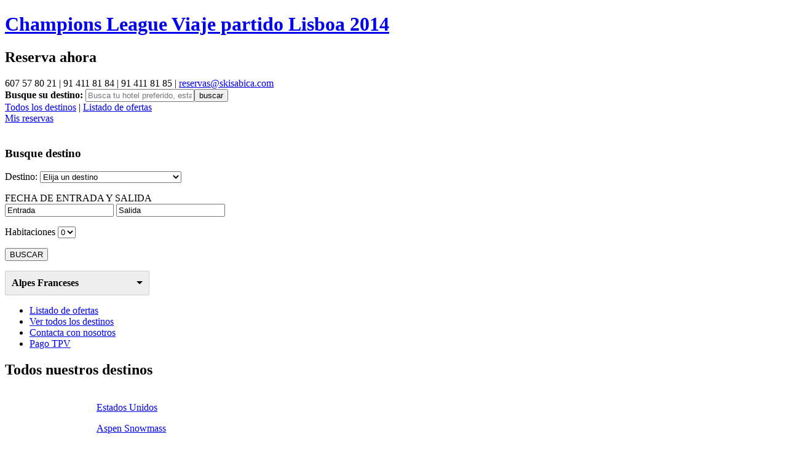

--- FILE ---
content_type: text/html; charset=UTF-8
request_url: http://www.skisabica.com/alojamiento.php?destino=Chamonix&id=1420
body_size: 9268
content:
<!DOCTYPE html PUBLIC "-//W3C//DTD XHTML 1.0 Transitional//EN" "http://www.w3.org/TR/xhtml1/DTD/xhtml1-transitional.dtd">
<html xmlns="http://www.w3.org/1999/xhtml">
<head>
<meta http-equiv="Content-Type" content="text/html; charset=UTF-8" />
<link type="text/css" rel="stylesheet" media="screen" href="estilos/main.css" />
<title>Ski SABICA</title>
<meta name="description" content="Atlético y el Real Madrid juegan un partido único. Oferta viaje organizado Champions League Viaje y vuelo final Lisboa 2014" />
<meta name="keywords" content="ofertas, esquí, ski, nieve, snow, snowboard, viaje final Lisboa, UEFA, viaje final Champions League, vuelo final Lisboa, viaje final liga de campeones " />
<link rel="shortcut icon" type="image/x-icon" href="/favicon.ico" />
<meta name="google-site-verification" content="Dmi7UzYbSuFt5sXpsqfxIOqH0gOpu3Q3v4wiwzv2kj4" />
<link rel="stylesheet" href="http://ajax.googleapis.com/ajax/libs/jqueryui/1.8.2/themes/base/jquery-ui.css" type="text/css" media="all" />
<!--			<link rel="stylesheet" href="http://static.jquery.com/ui/css/demo-docs-theme/ui.theme.css" type="text/css" media="all" />-->
<script src="http://ajax.googleapis.com/ajax/libs/jquery/1.7.1/jquery.min.js" type="text/javascript"></script>
<script src="http://ajax.googleapis.com/ajax/libs/jqueryui/1.8.2/jquery-ui.min.js" type="text/javascript"></script>
<script src="http://jquery-ui.googlecode.com/svn/tags/latest/external/jquery.bgiframe-2.1.1.js" type="text/javascript"></script>
<script src="http://ajax.googleapis.com/ajax/libs/jqueryui/1.8.2/i18n/jquery-ui-i18n.min.js" type="text/javascript"></script>

<link rel="stylesheet" type="text/css" href="estilos/anylinkcssmenu.css" />
<script type="text/javascript" src="js/anylinkcssmenu.js"></script>
<script type="text/javascript" src="js/jcarousellite_1.0.1.js"></script>



<link rel="stylesheet" href="css/prettyPhoto.css" type="text/css" media="screen" charset="utf-8" />
<script src="funciones/jquery.prettyPhoto.js" type="text/javascript" charset="utf-8"></script>

<script type="text/javascript" src="js/easySlider1.7.js"></script>
<script type="text/javascript" src="js/jquery.ddslick.min.js"></script>
<script type="text/javascript" src="funciones/funciones.js"></script>

<!--[if IE 5]>
<style type="text/css"> 

.twoColFixLtHdr #sidebar1 { width: 230px; }
</style>
<![endif]--><!--[if IE]>
<link rel="stylesheet" href="/estilos/ie.css" type="text/css" media="screen" />
<![endif]--></head>
<script>
  (function(i,s,o,g,r,a,m){i['GoogleAnalyticsObject']=r;i[r]=i[r]||function(){
  (i[r].q=i[r].q||[]).push(arguments)},i[r].l=1*new Date();a=s.createElement(o),
  m=s.getElementsByTagName(o)[0];a.async=1;a.src=g;m.parentNode.insertBefore(a,m)
  })(window,document,'script','//www.google-analytics.com/analytics.js','ga');

  ga('create', 'UA-47078888-1', 'skisabica.com');
  ga('send', 'pageview');

</script>

<body class="twoColFixLtHdr">

<div class="container">
  <div id="header">
    <h1><a href="index.php">Champions League Viaje partido Lisboa 2014</a></h1>
    <div class="info_reservas">
    	<h2>Reserva ahora</h2>
      607 57 80 21 <span class="sep">|</span> 91 411 81 84 <span class="sep">|</span> 91 411 81 85 <span class="sep">|</span> <a href="mailto:reservas@skisabica.com">reservas@skisabica.com</a>
    </div>
    <div class="buscador">
    	<form name="buscador_principal" action="buscador.php" method="get">
    		<label for="buscador"><strong>Busque su destino:</strong></label>
        <input type="text" name="q" id="buscador" value="" placeholder="Busca tu hotel preferido, estación, destino, región,…" /><input type="submit" value="buscar" id="boton_buscar" />
        </form>
    </div>
		<div class="menu">
			<a href="#" rel="todos_los_destinos2[click]" class="anchorclass">Todos los destinos</a>
			<span class="sep">|</span>
			<a href="listado_ofertas.php">Listado de ofertas</a>
		</div>
		<div class="area_cliente">
						<a href="area_cliente.php" class="area">Mis reservas</a>
		</div>
    <br class="clearfloat" />
  </div>  <div id="sidebar1">
    
    <div class="bloque_buscadestino">
			<h3>Busque destino</h3>
        <form name="buscar_destino" action="buscador_rapido.php" method="get">
    	<p><label>Destino:</label>
        <select name="destino_b"><option value="">Elija un destino</option>
		<option value="1" style="background-color:#EEEEEE;" >España</option>
          <option value="55"  >&nbsp; -->&nbsp;Cerler</option>
          <option value="56"  >&nbsp; -->&nbsp;Formigal</option>
          <option value="57"  >&nbsp; -->&nbsp;Panticosa</option>
          <option value="58"  >&nbsp; -->&nbsp;Astun</option>
          <option value="59"  >&nbsp; -->&nbsp;Boi Taull</option>
          <option value="60"  >&nbsp; -->&nbsp;Candanchu</option>
          <option value="61"  >&nbsp; -->&nbsp;Sierra Nevada</option>
          <option value="73"  >&nbsp; -->&nbsp;Baqueira Beret</option>
          <option value="82"  >&nbsp; -->&nbsp;La Molina - Masella</option>
		<option value="8" style="background-color:#EEEEEE;" >Canada</option>
          <option value="51"  >&nbsp; -->&nbsp;Whistler Blackomb</option>
          <option value="69"  >&nbsp; -->&nbsp;Banff</option>
          <option value="70"  >&nbsp; -->&nbsp;Lake Louise</option>
          <option value="71"  >&nbsp; -->&nbsp;Sunshine Village</option>
          <option value="156"  >&nbsp; -->&nbsp;Big White</option>
          <option value="148"  >&nbsp; -->&nbsp;Kicking Horse</option>
          <option value="149"  >&nbsp; -->&nbsp;Marmot Basin - Jasper</option>
          <option value="159"  >&nbsp; -->&nbsp;Sun Peaks</option>
          <option value="160"  >&nbsp; -->&nbsp;Red Mountain</option>
          <option value="161"  >&nbsp; -->&nbsp;Revelstoke</option>
          <option value="162"  >&nbsp; -->&nbsp;Panorama</option>
          <option value="163"  >&nbsp; -->&nbsp;Fernie</option>
          <option value="164"  >&nbsp; -->&nbsp;Mont Tremblant</option>
		<option value="5" style="background-color:#EEEEEE;" >Estados Unidos</option>
          <option value="6"  >&nbsp; -->&nbsp;Aspen Snowmass</option>
          <option value="50"  >&nbsp; -->&nbsp;Vail</option>
          <option value="74"  >&nbsp; -->&nbsp;Alta</option>
          <option value="75"  >&nbsp; -->&nbsp;Snowbird</option>
          <option value="76"  >&nbsp; -->&nbsp;Brighton</option>
          <option value="77"  >&nbsp; -->&nbsp;Solitude</option>
          <option value="170"  >&nbsp; -->&nbsp;Telluride</option>
          <option value="171"  >&nbsp; -->&nbsp;Steamboat</option>
          <option value="172"  >&nbsp; -->&nbsp;Crested Butte</option>
          <option value="173"  >&nbsp; -->&nbsp;Winter Park</option>
          <option value="174"  >&nbsp; -->&nbsp;Homewood Mountain</option>
          <option value="79"  >&nbsp; -->&nbsp;Deer Valley</option>
          <option value="80"  >&nbsp; -->&nbsp;The Canyons</option>
          <option value="111"  >&nbsp; -->&nbsp;Breckenridge</option>
          <option value="112"  >&nbsp; -->&nbsp;Keystone</option>
          <option value="113"  >&nbsp; -->&nbsp;Beaver Creek</option>
          <option value="129"  >&nbsp; -->&nbsp;Heavenly Lake Tahoe</option>
          <option value="168"  >&nbsp; -->&nbsp;Jackson Hole</option>
          <option value="169"  >&nbsp; -->&nbsp;Park City</option>
		<option value="12" style="background-color:#EEEEEE;" >Alpes Franceses</option>
          <option value="31"  >&nbsp; -->&nbsp;Alpe D´Huez</option>
          <option value="32"  >&nbsp; -->&nbsp;Avoriaz</option>
          <option value="33"  >&nbsp; -->&nbsp;Chamonix</option>
          <option value="34"  >&nbsp; -->&nbsp;Courchevel</option>
          <option value="35"  >&nbsp; -->&nbsp;Isola 2000</option>
          <option value="36"  >&nbsp; -->&nbsp;La Plagne</option>
          <option value="141"  >&nbsp; -->&nbsp;Orelle</option>
          <option value="37"  >&nbsp; -->&nbsp;La Tania</option>
          <option value="38"  >&nbsp; -->&nbsp;Les 2 Alpes</option>
          <option value="39"  >&nbsp; -->&nbsp;Les Arcs</option>
          <option value="40"  >&nbsp; -->&nbsp;Les Menuires</option>
          <option value="137"  >&nbsp; -->&nbsp;Valmeinier</option>
          <option value="138"  >&nbsp; -->&nbsp;Morillon</option>
          <option value="41"  >&nbsp; -->&nbsp;Megeve</option>
          <option value="42"  >&nbsp; -->&nbsp;Meribel Mottaret</option>
          <option value="43"  >&nbsp; -->&nbsp;Risoul Vars</option>
          <option value="154"  >&nbsp; -->&nbsp;Samoëns</option>
          <option value="44"  >&nbsp; -->&nbsp;Saint Francoise de Longchamp</option>
          <option value="45"  >&nbsp; -->&nbsp;Serre Chevalier</option>
          <option value="46"  >&nbsp; -->&nbsp;Tignes</option>
          <option value="47"  >&nbsp; -->&nbsp;Val D´Isere</option>
          <option value="48"  >&nbsp; -->&nbsp;Valmorel</option>
          <option value="49"  >&nbsp; -->&nbsp;Valthorens</option>
          <option value="114"  >&nbsp; -->&nbsp;Flaine</option>
          <option value="117"  >&nbsp; -->&nbsp;Le Corbier</option>
          <option value="135"  >&nbsp; -->&nbsp;Praz Sur Arly</option>
          <option value="136"  >&nbsp; -->&nbsp;Saint Jean Montclar</option>
          <option value="157"  >&nbsp; -->&nbsp;La Norma</option>
          <option value="158"  >&nbsp; -->&nbsp;Les Carroz </option>
          <option value="127"  >&nbsp; -->&nbsp;Superdevoluy</option>
          <option value="155"  >&nbsp; -->&nbsp;La Toussuire </option>
          <option value="128"  >&nbsp; -->&nbsp;Pra-Loup</option>
          <option value="143"  >&nbsp; -->&nbsp;Villard de Lans</option>
          <option value="144"  >&nbsp; -->&nbsp;Brides Les Bains</option>
          <option value="146"  >&nbsp; -->&nbsp;Pelvoux-Vallouise</option>
          <option value="147"  >&nbsp; -->&nbsp;Orcieres Merlette</option>
		<option value="13" style="background-color:#EEEEEE;" >Pirineos Franceses</option>
          <option value="22"  >&nbsp; -->&nbsp;Ax Les Thermes</option>
          <option value="23"  >&nbsp; -->&nbsp;Cauterets</option>
          <option value="24"  >&nbsp; -->&nbsp;Les Angles</option>
          <option value="25"  >&nbsp; -->&nbsp;Peyragudes</option>
          <option value="26"  >&nbsp; -->&nbsp;Piau Engaly</option>
          <option value="27"  >&nbsp; -->&nbsp;Pyrenees 2000</option>
          <option value="28"  >&nbsp; -->&nbsp;Saint Lary</option>
          <option value="29"  >&nbsp; -->&nbsp;Font Romeu</option>
          <option value="30"  >&nbsp; -->&nbsp;La Mongie</option>
          <option value="139"  >&nbsp; -->&nbsp;Gourette</option>
          <option value="140"  >&nbsp; -->&nbsp;Luz Ardiden</option>
          <option value="142"  >&nbsp; -->&nbsp;Gavarnie - Gédre</option>
          <option value="145"  >&nbsp; -->&nbsp;Luchon Superbagnères</option>
		<option value="14" style="background-color:#EEEEEE;" >Italia</option>
          <option value="52"  >&nbsp; -->&nbsp;Sestriere</option>
          <option value="53"  >&nbsp; -->&nbsp;Cervinia</option>
          <option value="54"  >&nbsp; -->&nbsp;Val Gardena</option>
          <option value="176"  >&nbsp; -->&nbsp;Turín</option>
          <option value="150"  >&nbsp; -->&nbsp;Madonna di Campiglio</option>
          <option value="151"  >&nbsp; -->&nbsp;Val di Fassa</option>
          <option value="152"  >&nbsp; -->&nbsp;Corvara</option>
          <option value="153"  >&nbsp; -->&nbsp;Cortina D´Ampezzo</option>
		<option value="15" style="background-color:#EEEEEE;" >Suiza</option>
          <option value="81"  >&nbsp; -->&nbsp;Crans Montana</option>
          <option value="116"  >&nbsp; -->&nbsp;Saas Fee</option>
          <option value="121"  >&nbsp; -->&nbsp;Zermatt</option>
          <option value="134"  >&nbsp; -->&nbsp;Champery</option>
          <option value="130"  >&nbsp; -->&nbsp;St. Moritz</option>
          <option value="131"  >&nbsp; -->&nbsp;Verbier</option>
          <option value="132"  >&nbsp; -->&nbsp;Gstaad</option>
          <option value="133"  >&nbsp; -->&nbsp;Grindelwald</option>
          <option value="122"  >&nbsp; -->&nbsp;Davos</option>
		<option value="17" style="background-color:#EEEEEE;" >Austria</option>
          <option value="72"  >&nbsp; -->&nbsp;St Anton am Arlberg</option>
          <option value="85"  >&nbsp; -->&nbsp;Alpbach</option>
          <option value="86"  >&nbsp; -->&nbsp;Bad Gastein</option>
          <option value="87"  >&nbsp; -->&nbsp;Bad Kleinkircheim</option>
          <option value="88"  >&nbsp; -->&nbsp;Obergurgl</option>
          <option value="89"  >&nbsp; -->&nbsp;Kitzbühel</option>
          <option value="90"  >&nbsp; -->&nbsp;Innsbruck</option>
          <option value="91"  >&nbsp; -->&nbsp;Ischgl</option>
          <option value="92"  >&nbsp; -->&nbsp;Lech</option>
          <option value="93"  >&nbsp; -->&nbsp;Matrei</option>
          <option value="94"  >&nbsp; -->&nbsp;Mittersill</option>
          <option value="95"  >&nbsp; -->&nbsp;Mölltal</option>
          <option value="96"  >&nbsp; -->&nbsp;Montafon</option>
          <option value="97"  >&nbsp; -->&nbsp;Obertauern</option>
          <option value="98"  >&nbsp; -->&nbsp;Pettneu</option>
          <option value="99"  >&nbsp; -->&nbsp;Pitztal</option>
          <option value="100"  >&nbsp; -->&nbsp;Saalbach</option>
          <option value="101"  >&nbsp; -->&nbsp;Schladming</option>
          <option value="102"  >&nbsp; -->&nbsp;Seefeld</option>
          <option value="103"  >&nbsp; -->&nbsp;Ski Welt</option>
          <option value="104"  >&nbsp; -->&nbsp;Sölden</option>
          <option value="105"  >&nbsp; -->&nbsp;Sportwelt Amadé</option>
          <option value="106"  >&nbsp; -->&nbsp;Stubai</option>
          <option value="107"  >&nbsp; -->&nbsp;Zell am See / Kaprun</option>
          <option value="108"  >&nbsp; -->&nbsp;Zillertal</option>
		<option value="64" style="background-color:#EEEEEE;" >Andorra</option>
          <option value="66"  >&nbsp; -->&nbsp;Vallnord - Ordino Arcalis</option>
          <option value="65"  >&nbsp; -->&nbsp;Vallnord - Pal Arinsal</option>
          <option value="67"  >&nbsp; -->&nbsp;Grandvalira - Pas de la Casa</option>
          <option value="68"  >&nbsp; -->&nbsp;Grandvalira - Soldeu El Tarter</option>
          <option value="165"  >&nbsp; -->&nbsp;Andorra La Vella - Escaldes</option>
		<option value="180" style="background-color:#EEEEEE;" >Portugal</option>
          <option value="181"  >&nbsp; -->&nbsp;Lisboa</option>
		<option value="83" style="background-color:#EEEEEE;" >Bulgaria</option>
          <option value="84"  >&nbsp; -->&nbsp;Bansko</option>
		<option value="119" style="background-color:#EEEEEE;" >Argentina</option>
          <option value="175"  >&nbsp; -->&nbsp;Las Leñas</option>
          <option value="120"  >&nbsp; -->&nbsp;Bariloche - Cerro Catedral</option>
          <option value="126"  >&nbsp; -->&nbsp;Cerro Castor</option>
		<option value="123" style="background-color:#EEEEEE;" >Chile</option>
          <option value="124"  >&nbsp; -->&nbsp;Valle Nevado</option>
          <option value="125"  >&nbsp; -->&nbsp;Portillo</option>
      
  </select>      
        </p>
        <p class="espacio"><label>FECHA DE ENTRADA Y SALIDA</label><br />
				<input type="text" name="f_inicio" id="f_inicio" value="Entrada" /> <input type="text" name="f_fin" id="f_fin" value="Salida" /></p>
				<p class="espacio"><label>Habitaciones</label>
					<select name="habitaciones">
													<option value="0" selected="selected">0</option>
													<option value="1" >1</option>
													<option value="2" >2</option>
													<option value="3" >3</option>
											</select><br />
					<div class="habitaciones">
											</div>
				</p>
        <p><input type="submit" name="buscar_destino" value="BUSCAR" id="buscar_destino" /></p>
				<div class="clearfloat"></div>
    	</form>
    </div>
    
<div id="select_destinos"></div>
<script type="text/javascript">
	var ddData = [{text:"España",value:"España",selected:false},{text:"Canada",value:"Canada",selected:false},{text:"Estados Unidos",value:"Estados Unidos",selected:false},{text:"Alpes Franceses",value:"Alpes Franceses",selected:true},{text:"Pirineos Franceses",value:"Pirineos Franceses",selected:false},{text:"Italia",value:"Italia",selected:false},{text:"Suiza",value:"Suiza",selected:false},{text:"Austria",value:"Austria",selected:false},{text:"Andorra",value:"Andorra",selected:false},{text:"Portugal",value:"Portugal",selected:false},{text:"Bulgaria",value:"Bulgaria",selected:false},{text:"Argentina",value:"Argentina",selected:false},{text:"Chile",value:"Chile",selected:false}];
	var loadedDocument = false;
	$(window).load(function(){
		loadedDocument = true;
	});
	$(document).ready(function(){
		$('#select_destinos').ddslick({
			data: ddData,																	
			width:233,
			selectText:'Destinos habituales',
			onSelected:function(data) {
				if (loadedDocument) {
					var valor = data.selectedData.value;
					var url = 'index.php?destino=' + valor;
					window.location.assign(url);
				}
			}
		});
	});
</script>
    
		
    <ul class="enlaces_extra">
    	<li><a href="listado_ofertas.php">Listado de ofertas</a></li>
    	<li><a href="#" class="anchorclass" rel="todos_los_destinos2[click]">Ver todos los destinos</a></li>
    	<li><a href="contacto.php">Contacta con nosotros</a></li>
    	<li><a href="pago_manual.php">Pago TPV</a></li>
    </ul>
    <div class="anylinkcsscols" id="todos_los_destinos">
    	<h2>Todos nuestros destinos</h2>
    	<table>
        	<tr>
<td>
		<p class="pais"><a href="index.php?destino=España" >España</a></p>
         <p class="destino"><a href="destino.php?destino=Cerler">Cerler</a></p>
         <p class="destino"><a href="destino.php?destino=Formigal">Formigal</a></p>
         <p class="destino"><a href="destino.php?destino=Panticosa">Panticosa</a></p>
         <p class="destino"><a href="destino.php?destino=Astun">Astun</a></p>
         <p class="destino"><a href="destino.php?destino=Boi Taull">Boi Taull</a></p>
         <p class="destino"><a href="destino.php?destino=Candanchu">Candanchu</a></p>
         <p class="destino"><a href="destino.php?destino=Sierra Nevada">Sierra Nevada</a></p>
         <p class="destino"><a href="destino.php?destino=Baqueira Beret">Baqueira Beret</a></p>
         <p class="destino"><a href="destino.php?destino=La Molina - Masella">La Molina - Masella</a></p>
		<br /><br /><p class="pais"><a href="index.php?destino=Canada" >Canada</a></p>
         <p class="destino"><a href="destino.php?destino=Whistler Blackomb">Whistler Blackomb</a></p>
         <p class="destino"><a href="destino.php?destino=Banff">Banff</a></p>
         <p class="destino"><a href="destino.php?destino=Lake Louise">Lake Louise</a></p>
         <p class="destino"><a href="destino.php?destino=Sunshine Village">Sunshine Village</a></p>
         <p class="destino"><a href="destino.php?destino=Big White">Big White</a></p>
         <p class="destino"><a href="destino.php?destino=Kicking Horse">Kicking Horse</a></p>
         <p class="destino"><a href="destino.php?destino=Marmot Basin - Jasper">Marmot Basin - Jasper</a></p>
         <p class="destino"><a href="destino.php?destino=Sun Peaks">Sun Peaks</a></p>
         <p class="destino"><a href="destino.php?destino=Red Mountain">Red Mountain</a></p>
         <p class="destino"><a href="destino.php?destino=Revelstoke">Revelstoke</a></p>
         <p class="destino"><a href="destino.php?destino=Panorama">Panorama</a></p>
         <p class="destino"><a href="destino.php?destino=Fernie">Fernie</a></p>
         <p class="destino"><a href="destino.php?destino=Mont Tremblant">Mont Tremblant</a></p>
</td>
<td>
		<p class="pais"><a href="index.php?destino=Estados Unidos" >Estados Unidos</a></p>
         <p class="destino"><a href="destino.php?destino=Aspen Snowmass">Aspen Snowmass</a></p>
         <p class="destino"><a href="destino.php?destino=Vail">Vail</a></p>
         <p class="destino"><a href="destino.php?destino=Alta">Alta</a></p>
         <p class="destino"><a href="destino.php?destino=Snowbird">Snowbird</a></p>
         <p class="destino"><a href="destino.php?destino=Brighton">Brighton</a></p>
         <p class="destino"><a href="destino.php?destino=Solitude">Solitude</a></p>
         <p class="destino"><a href="destino.php?destino=Telluride">Telluride</a></p>
         <p class="destino"><a href="destino.php?destino=Steamboat">Steamboat</a></p>
         <p class="destino"><a href="destino.php?destino=Crested Butte">Crested Butte</a></p>
         <p class="destino"><a href="destino.php?destino=Winter Park">Winter Park</a></p>
         <p class="destino"><a href="destino.php?destino=Homewood Mountain">Homewood Mountain</a></p>
         <p class="destino"><a href="destino.php?destino=Deer Valley">Deer Valley</a></p>
         <p class="destino"><a href="destino.php?destino=The Canyons">The Canyons</a></p>
         <p class="destino"><a href="destino.php?destino=Breckenridge">Breckenridge</a></p>
         <p class="destino"><a href="destino.php?destino=Keystone">Keystone</a></p>
         <p class="destino"><a href="destino.php?destino=Beaver Creek">Beaver Creek</a></p>
         <p class="destino"><a href="destino.php?destino=Heavenly Lake Tahoe">Heavenly Lake Tahoe</a></p>
         <p class="destino"><a href="destino.php?destino=Jackson Hole">Jackson Hole</a></p>
         <p class="destino"><a href="destino.php?destino=Park City">Park City</a></p>
		<br /><br /><p class="pais"><a href="index.php?destino=Alpes Franceses" >Alpes Franceses</a></p>
         <p class="destino"><a href="destino.php?destino=Alpe D´Huez">Alpe D´Huez</a></p>
         <p class="destino"><a href="destino.php?destino=Avoriaz">Avoriaz</a></p>
         <p class="destino"><a href="destino.php?destino=Chamonix">Chamonix</a></p>
         <p class="destino"><a href="destino.php?destino=Courchevel">Courchevel</a></p>
         <p class="destino"><a href="destino.php?destino=Isola 2000">Isola 2000</a></p>
         <p class="destino"><a href="destino.php?destino=La Plagne">La Plagne</a></p>
         <p class="destino"><a href="destino.php?destino=Orelle">Orelle</a></p>
         <p class="destino"><a href="destino.php?destino=La Tania">La Tania</a></p>
         <p class="destino"><a href="destino.php?destino=Les 2 Alpes">Les 2 Alpes</a></p>
         <p class="destino"><a href="destino.php?destino=Les Arcs">Les Arcs</a></p>
         <p class="destino"><a href="destino.php?destino=Les Menuires">Les Menuires</a></p>
         <p class="destino"><a href="destino.php?destino=Valmeinier">Valmeinier</a></p>
         <p class="destino"><a href="destino.php?destino=Morillon">Morillon</a></p>
         <p class="destino"><a href="destino.php?destino=Megeve">Megeve</a></p>
         <p class="destino"><a href="destino.php?destino=Meribel Mottaret">Meribel Mottaret</a></p>
         <p class="destino"><a href="destino.php?destino=Risoul Vars">Risoul Vars</a></p>
         <p class="destino"><a href="destino.php?destino=Samoëns">Samoëns</a></p>
         <p class="destino"><a href="destino.php?destino=Saint Francoise de Longchamp">Saint Francoise de Longchamp</a></p>
         <p class="destino"><a href="destino.php?destino=Serre Chevalier">Serre Chevalier</a></p>
         <p class="destino"><a href="destino.php?destino=Tignes">Tignes</a></p>
         <p class="destino"><a href="destino.php?destino=Val D´Isere">Val D´Isere</a></p>
         <p class="destino"><a href="destino.php?destino=Valmorel">Valmorel</a></p>
         <p class="destino"><a href="destino.php?destino=Valthorens">Valthorens</a></p>
         <p class="destino"><a href="destino.php?destino=Flaine">Flaine</a></p>
         <p class="destino"><a href="destino.php?destino=Le Corbier">Le Corbier</a></p>
         <p class="destino"><a href="destino.php?destino=Praz Sur Arly">Praz Sur Arly</a></p>
         <p class="destino"><a href="destino.php?destino=Saint Jean Montclar">Saint Jean Montclar</a></p>
         <p class="destino"><a href="destino.php?destino=La Norma">La Norma</a></p>
         <p class="destino"><a href="destino.php?destino=Les Carroz ">Les Carroz </a></p>
         <p class="destino"><a href="destino.php?destino=Superdevoluy">Superdevoluy</a></p>
         <p class="destino"><a href="destino.php?destino=La Toussuire ">La Toussuire </a></p>
         <p class="destino"><a href="destino.php?destino=Pra-Loup">Pra-Loup</a></p>
         <p class="destino"><a href="destino.php?destino=Villard de Lans">Villard de Lans</a></p>
         <p class="destino"><a href="destino.php?destino=Brides Les Bains">Brides Les Bains</a></p>
         <p class="destino"><a href="destino.php?destino=Pelvoux-Vallouise">Pelvoux-Vallouise</a></p>
         <p class="destino"><a href="destino.php?destino=Orcieres Merlette">Orcieres Merlette</a></p>
</td>
<td>
		<p class="pais"><a href="index.php?destino=Pirineos Franceses" >Pirineos Franceses</a></p>
         <p class="destino"><a href="destino.php?destino=Ax Les Thermes">Ax Les Thermes</a></p>
         <p class="destino"><a href="destino.php?destino=Cauterets">Cauterets</a></p>
         <p class="destino"><a href="destino.php?destino=Les Angles">Les Angles</a></p>
         <p class="destino"><a href="destino.php?destino=Peyragudes">Peyragudes</a></p>
         <p class="destino"><a href="destino.php?destino=Piau Engaly">Piau Engaly</a></p>
         <p class="destino"><a href="destino.php?destino=Pyrenees 2000">Pyrenees 2000</a></p>
         <p class="destino"><a href="destino.php?destino=Saint Lary">Saint Lary</a></p>
         <p class="destino"><a href="destino.php?destino=Font Romeu">Font Romeu</a></p>
         <p class="destino"><a href="destino.php?destino=La Mongie">La Mongie</a></p>
         <p class="destino"><a href="destino.php?destino=Gourette">Gourette</a></p>
         <p class="destino"><a href="destino.php?destino=Luz Ardiden">Luz Ardiden</a></p>
         <p class="destino"><a href="destino.php?destino=Gavarnie - Gédre">Gavarnie - Gédre</a></p>
         <p class="destino"><a href="destino.php?destino=Luchon Superbagnères">Luchon Superbagnères</a></p>
		<br /><br /><p class="pais"><a href="index.php?destino=Italia" >Italia</a></p>
         <p class="destino"><a href="destino.php?destino=Sestriere">Sestriere</a></p>
         <p class="destino"><a href="destino.php?destino=Cervinia">Cervinia</a></p>
         <p class="destino"><a href="destino.php?destino=Val Gardena">Val Gardena</a></p>
         <p class="destino"><a href="destino.php?destino=Turín">Turín</a></p>
         <p class="destino"><a href="destino.php?destino=Madonna di Campiglio">Madonna di Campiglio</a></p>
         <p class="destino"><a href="destino.php?destino=Val di Fassa">Val di Fassa</a></p>
         <p class="destino"><a href="destino.php?destino=Corvara">Corvara</a></p>
         <p class="destino"><a href="destino.php?destino=Cortina D´Ampezzo">Cortina D´Ampezzo</a></p>
</td>
<td>
		<p class="pais"><a href="index.php?destino=Suiza" >Suiza</a></p>
         <p class="destino"><a href="destino.php?destino=Crans Montana">Crans Montana</a></p>
         <p class="destino"><a href="destino.php?destino=Saas Fee">Saas Fee</a></p>
         <p class="destino"><a href="destino.php?destino=Zermatt">Zermatt</a></p>
         <p class="destino"><a href="destino.php?destino=Champery">Champery</a></p>
         <p class="destino"><a href="destino.php?destino=St. Moritz">St. Moritz</a></p>
         <p class="destino"><a href="destino.php?destino=Verbier">Verbier</a></p>
         <p class="destino"><a href="destino.php?destino=Gstaad">Gstaad</a></p>
         <p class="destino"><a href="destino.php?destino=Grindelwald">Grindelwald</a></p>
         <p class="destino"><a href="destino.php?destino=Davos">Davos</a></p>
		<br /><br /><p class="pais"><a href="index.php?destino=Austria" >Austria</a></p>
         <p class="destino"><a href="destino.php?destino=St Anton am Arlberg">St Anton am Arlberg</a></p>
         <p class="destino"><a href="destino.php?destino=Alpbach">Alpbach</a></p>
         <p class="destino"><a href="destino.php?destino=Bad Gastein">Bad Gastein</a></p>
         <p class="destino"><a href="destino.php?destino=Bad Kleinkircheim">Bad Kleinkircheim</a></p>
         <p class="destino"><a href="destino.php?destino=Obergurgl">Obergurgl</a></p>
         <p class="destino"><a href="destino.php?destino=Kitzbühel">Kitzbühel</a></p>
         <p class="destino"><a href="destino.php?destino=Innsbruck">Innsbruck</a></p>
         <p class="destino"><a href="destino.php?destino=Ischgl">Ischgl</a></p>
         <p class="destino"><a href="destino.php?destino=Lech">Lech</a></p>
         <p class="destino"><a href="destino.php?destino=Matrei">Matrei</a></p>
         <p class="destino"><a href="destino.php?destino=Mittersill">Mittersill</a></p>
         <p class="destino"><a href="destino.php?destino=Mölltal">Mölltal</a></p>
         <p class="destino"><a href="destino.php?destino=Montafon">Montafon</a></p>
         <p class="destino"><a href="destino.php?destino=Obertauern">Obertauern</a></p>
         <p class="destino"><a href="destino.php?destino=Pettneu">Pettneu</a></p>
         <p class="destino"><a href="destino.php?destino=Pitztal">Pitztal</a></p>
         <p class="destino"><a href="destino.php?destino=Saalbach">Saalbach</a></p>
         <p class="destino"><a href="destino.php?destino=Schladming">Schladming</a></p>
         <p class="destino"><a href="destino.php?destino=Seefeld">Seefeld</a></p>
         <p class="destino"><a href="destino.php?destino=Ski Welt">Ski Welt</a></p>
         <p class="destino"><a href="destino.php?destino=Sölden">Sölden</a></p>
         <p class="destino"><a href="destino.php?destino=Sportwelt Amadé">Sportwelt Amadé</a></p>
         <p class="destino"><a href="destino.php?destino=Stubai">Stubai</a></p>
         <p class="destino"><a href="destino.php?destino=Zell am See / Kaprun">Zell am See / Kaprun</a></p>
         <p class="destino"><a href="destino.php?destino=Zillertal">Zillertal</a></p>
</td>
<td>
		<p class="pais"><a href="index.php?destino=Andorra" >Andorra</a></p>
         <p class="destino"><a href="destino.php?destino=Vallnord - Ordino Arcalis">Vallnord - Ordino Arcalis</a></p>
         <p class="destino"><a href="destino.php?destino=Vallnord - Pal Arinsal">Vallnord - Pal Arinsal</a></p>
         <p class="destino"><a href="destino.php?destino=Grandvalira - Pas de la Casa">Grandvalira - Pas de la Casa</a></p>
         <p class="destino"><a href="destino.php?destino=Grandvalira - Soldeu El Tarter">Grandvalira - Soldeu El Tarter</a></p>
         <p class="destino"><a href="destino.php?destino=Andorra La Vella - Escaldes">Andorra La Vella - Escaldes</a></p>
		<br /><br /><p class="pais"><a href="index.php?destino=Portugal" >Portugal</a></p>
         <p class="destino"><a href="destino.php?destino=Lisboa">Lisboa</a></p>
		<br /><br /><p class="pais"><a href="index.php?destino=Bulgaria" >Bulgaria</a></p>
         <p class="destino"><a href="destino.php?destino=Bansko">Bansko</a></p>
		<br /><br /><p class="pais"><a href="index.php?destino=Argentina" >Argentina</a></p>
         <p class="destino"><a href="destino.php?destino=Las Leñas">Las Leñas</a></p>
         <p class="destino"><a href="destino.php?destino=Bariloche - Cerro Catedral">Bariloche - Cerro Catedral</a></p>
         <p class="destino"><a href="destino.php?destino=Cerro Castor">Cerro Castor</a></p>
		<br /><br /><p class="pais"><a href="index.php?destino=Chile" >Chile</a></p>
         <p class="destino"><a href="destino.php?destino=Valle Nevado">Valle Nevado</a></p>
         <p class="destino"><a href="destino.php?destino=Portillo">Portillo</a></p>
		</tr>
        </table>
    </div>
    <div class="anylinkcsscols" id="todos_los_destinos2">
    	<h2>Todos nuestros destinos</h2>
    	<table>
        	<tr>
<td>
		<p class="pais"><a href="index.php?destino=España" >España</a></p>
         <p class="destino"><a href="destino.php?destino=Cerler">Cerler</a></p>
         <p class="destino"><a href="destino.php?destino=Formigal">Formigal</a></p>
         <p class="destino"><a href="destino.php?destino=Panticosa">Panticosa</a></p>
         <p class="destino"><a href="destino.php?destino=Astun">Astun</a></p>
         <p class="destino"><a href="destino.php?destino=Boi Taull">Boi Taull</a></p>
         <p class="destino"><a href="destino.php?destino=Candanchu">Candanchu</a></p>
         <p class="destino"><a href="destino.php?destino=Sierra Nevada">Sierra Nevada</a></p>
         <p class="destino"><a href="destino.php?destino=Baqueira Beret">Baqueira Beret</a></p>
         <p class="destino"><a href="destino.php?destino=La Molina - Masella">La Molina - Masella</a></p>
		<br /><br /><p class="pais"><a href="index.php?destino=Canada" >Canada</a></p>
         <p class="destino"><a href="destino.php?destino=Whistler Blackomb">Whistler Blackomb</a></p>
         <p class="destino"><a href="destino.php?destino=Banff">Banff</a></p>
         <p class="destino"><a href="destino.php?destino=Lake Louise">Lake Louise</a></p>
         <p class="destino"><a href="destino.php?destino=Sunshine Village">Sunshine Village</a></p>
         <p class="destino"><a href="destino.php?destino=Big White">Big White</a></p>
         <p class="destino"><a href="destino.php?destino=Kicking Horse">Kicking Horse</a></p>
         <p class="destino"><a href="destino.php?destino=Marmot Basin - Jasper">Marmot Basin - Jasper</a></p>
         <p class="destino"><a href="destino.php?destino=Sun Peaks">Sun Peaks</a></p>
         <p class="destino"><a href="destino.php?destino=Red Mountain">Red Mountain</a></p>
         <p class="destino"><a href="destino.php?destino=Revelstoke">Revelstoke</a></p>
         <p class="destino"><a href="destino.php?destino=Panorama">Panorama</a></p>
         <p class="destino"><a href="destino.php?destino=Fernie">Fernie</a></p>
         <p class="destino"><a href="destino.php?destino=Mont Tremblant">Mont Tremblant</a></p>
</td>
<td>
		<p class="pais"><a href="index.php?destino=Estados Unidos" >Estados Unidos</a></p>
         <p class="destino"><a href="destino.php?destino=Aspen Snowmass">Aspen Snowmass</a></p>
         <p class="destino"><a href="destino.php?destino=Vail">Vail</a></p>
         <p class="destino"><a href="destino.php?destino=Alta">Alta</a></p>
         <p class="destino"><a href="destino.php?destino=Snowbird">Snowbird</a></p>
         <p class="destino"><a href="destino.php?destino=Brighton">Brighton</a></p>
         <p class="destino"><a href="destino.php?destino=Solitude">Solitude</a></p>
         <p class="destino"><a href="destino.php?destino=Telluride">Telluride</a></p>
         <p class="destino"><a href="destino.php?destino=Steamboat">Steamboat</a></p>
         <p class="destino"><a href="destino.php?destino=Crested Butte">Crested Butte</a></p>
         <p class="destino"><a href="destino.php?destino=Winter Park">Winter Park</a></p>
         <p class="destino"><a href="destino.php?destino=Homewood Mountain">Homewood Mountain</a></p>
         <p class="destino"><a href="destino.php?destino=Deer Valley">Deer Valley</a></p>
         <p class="destino"><a href="destino.php?destino=The Canyons">The Canyons</a></p>
         <p class="destino"><a href="destino.php?destino=Breckenridge">Breckenridge</a></p>
         <p class="destino"><a href="destino.php?destino=Keystone">Keystone</a></p>
         <p class="destino"><a href="destino.php?destino=Beaver Creek">Beaver Creek</a></p>
         <p class="destino"><a href="destino.php?destino=Heavenly Lake Tahoe">Heavenly Lake Tahoe</a></p>
         <p class="destino"><a href="destino.php?destino=Jackson Hole">Jackson Hole</a></p>
         <p class="destino"><a href="destino.php?destino=Park City">Park City</a></p>
		<br /><br /><p class="pais"><a href="index.php?destino=Alpes Franceses" >Alpes Franceses</a></p>
         <p class="destino"><a href="destino.php?destino=Alpe D´Huez">Alpe D´Huez</a></p>
         <p class="destino"><a href="destino.php?destino=Avoriaz">Avoriaz</a></p>
         <p class="destino"><a href="destino.php?destino=Chamonix">Chamonix</a></p>
         <p class="destino"><a href="destino.php?destino=Courchevel">Courchevel</a></p>
         <p class="destino"><a href="destino.php?destino=Isola 2000">Isola 2000</a></p>
         <p class="destino"><a href="destino.php?destino=La Plagne">La Plagne</a></p>
         <p class="destino"><a href="destino.php?destino=Orelle">Orelle</a></p>
         <p class="destino"><a href="destino.php?destino=La Tania">La Tania</a></p>
         <p class="destino"><a href="destino.php?destino=Les 2 Alpes">Les 2 Alpes</a></p>
         <p class="destino"><a href="destino.php?destino=Les Arcs">Les Arcs</a></p>
         <p class="destino"><a href="destino.php?destino=Les Menuires">Les Menuires</a></p>
         <p class="destino"><a href="destino.php?destino=Valmeinier">Valmeinier</a></p>
         <p class="destino"><a href="destino.php?destino=Morillon">Morillon</a></p>
         <p class="destino"><a href="destino.php?destino=Megeve">Megeve</a></p>
         <p class="destino"><a href="destino.php?destino=Meribel Mottaret">Meribel Mottaret</a></p>
         <p class="destino"><a href="destino.php?destino=Risoul Vars">Risoul Vars</a></p>
         <p class="destino"><a href="destino.php?destino=Samoëns">Samoëns</a></p>
         <p class="destino"><a href="destino.php?destino=Saint Francoise de Longchamp">Saint Francoise de Longchamp</a></p>
         <p class="destino"><a href="destino.php?destino=Serre Chevalier">Serre Chevalier</a></p>
         <p class="destino"><a href="destino.php?destino=Tignes">Tignes</a></p>
         <p class="destino"><a href="destino.php?destino=Val D´Isere">Val D´Isere</a></p>
         <p class="destino"><a href="destino.php?destino=Valmorel">Valmorel</a></p>
         <p class="destino"><a href="destino.php?destino=Valthorens">Valthorens</a></p>
         <p class="destino"><a href="destino.php?destino=Flaine">Flaine</a></p>
         <p class="destino"><a href="destino.php?destino=Le Corbier">Le Corbier</a></p>
         <p class="destino"><a href="destino.php?destino=Praz Sur Arly">Praz Sur Arly</a></p>
         <p class="destino"><a href="destino.php?destino=Saint Jean Montclar">Saint Jean Montclar</a></p>
         <p class="destino"><a href="destino.php?destino=La Norma">La Norma</a></p>
         <p class="destino"><a href="destino.php?destino=Les Carroz ">Les Carroz </a></p>
         <p class="destino"><a href="destino.php?destino=Superdevoluy">Superdevoluy</a></p>
         <p class="destino"><a href="destino.php?destino=La Toussuire ">La Toussuire </a></p>
         <p class="destino"><a href="destino.php?destino=Pra-Loup">Pra-Loup</a></p>
         <p class="destino"><a href="destino.php?destino=Villard de Lans">Villard de Lans</a></p>
         <p class="destino"><a href="destino.php?destino=Brides Les Bains">Brides Les Bains</a></p>
         <p class="destino"><a href="destino.php?destino=Pelvoux-Vallouise">Pelvoux-Vallouise</a></p>
         <p class="destino"><a href="destino.php?destino=Orcieres Merlette">Orcieres Merlette</a></p>
</td>
<td>
		<p class="pais"><a href="index.php?destino=Pirineos Franceses" >Pirineos Franceses</a></p>
         <p class="destino"><a href="destino.php?destino=Ax Les Thermes">Ax Les Thermes</a></p>
         <p class="destino"><a href="destino.php?destino=Cauterets">Cauterets</a></p>
         <p class="destino"><a href="destino.php?destino=Les Angles">Les Angles</a></p>
         <p class="destino"><a href="destino.php?destino=Peyragudes">Peyragudes</a></p>
         <p class="destino"><a href="destino.php?destino=Piau Engaly">Piau Engaly</a></p>
         <p class="destino"><a href="destino.php?destino=Pyrenees 2000">Pyrenees 2000</a></p>
         <p class="destino"><a href="destino.php?destino=Saint Lary">Saint Lary</a></p>
         <p class="destino"><a href="destino.php?destino=Font Romeu">Font Romeu</a></p>
         <p class="destino"><a href="destino.php?destino=La Mongie">La Mongie</a></p>
         <p class="destino"><a href="destino.php?destino=Gourette">Gourette</a></p>
         <p class="destino"><a href="destino.php?destino=Luz Ardiden">Luz Ardiden</a></p>
         <p class="destino"><a href="destino.php?destino=Gavarnie - Gédre">Gavarnie - Gédre</a></p>
         <p class="destino"><a href="destino.php?destino=Luchon Superbagnères">Luchon Superbagnères</a></p>
		<br /><br /><p class="pais"><a href="index.php?destino=Italia" >Italia</a></p>
         <p class="destino"><a href="destino.php?destino=Sestriere">Sestriere</a></p>
         <p class="destino"><a href="destino.php?destino=Cervinia">Cervinia</a></p>
         <p class="destino"><a href="destino.php?destino=Val Gardena">Val Gardena</a></p>
         <p class="destino"><a href="destino.php?destino=Turín">Turín</a></p>
         <p class="destino"><a href="destino.php?destino=Madonna di Campiglio">Madonna di Campiglio</a></p>
         <p class="destino"><a href="destino.php?destino=Val di Fassa">Val di Fassa</a></p>
         <p class="destino"><a href="destino.php?destino=Corvara">Corvara</a></p>
         <p class="destino"><a href="destino.php?destino=Cortina D´Ampezzo">Cortina D´Ampezzo</a></p>
</td>
<td>
		<p class="pais"><a href="index.php?destino=Suiza" >Suiza</a></p>
         <p class="destino"><a href="destino.php?destino=Crans Montana">Crans Montana</a></p>
         <p class="destino"><a href="destino.php?destino=Saas Fee">Saas Fee</a></p>
         <p class="destino"><a href="destino.php?destino=Zermatt">Zermatt</a></p>
         <p class="destino"><a href="destino.php?destino=Champery">Champery</a></p>
         <p class="destino"><a href="destino.php?destino=St. Moritz">St. Moritz</a></p>
         <p class="destino"><a href="destino.php?destino=Verbier">Verbier</a></p>
         <p class="destino"><a href="destino.php?destino=Gstaad">Gstaad</a></p>
         <p class="destino"><a href="destino.php?destino=Grindelwald">Grindelwald</a></p>
         <p class="destino"><a href="destino.php?destino=Davos">Davos</a></p>
		<br /><br /><p class="pais"><a href="index.php?destino=Austria" >Austria</a></p>
         <p class="destino"><a href="destino.php?destino=St Anton am Arlberg">St Anton am Arlberg</a></p>
         <p class="destino"><a href="destino.php?destino=Alpbach">Alpbach</a></p>
         <p class="destino"><a href="destino.php?destino=Bad Gastein">Bad Gastein</a></p>
         <p class="destino"><a href="destino.php?destino=Bad Kleinkircheim">Bad Kleinkircheim</a></p>
         <p class="destino"><a href="destino.php?destino=Obergurgl">Obergurgl</a></p>
         <p class="destino"><a href="destino.php?destino=Kitzbühel">Kitzbühel</a></p>
         <p class="destino"><a href="destino.php?destino=Innsbruck">Innsbruck</a></p>
         <p class="destino"><a href="destino.php?destino=Ischgl">Ischgl</a></p>
         <p class="destino"><a href="destino.php?destino=Lech">Lech</a></p>
         <p class="destino"><a href="destino.php?destino=Matrei">Matrei</a></p>
         <p class="destino"><a href="destino.php?destino=Mittersill">Mittersill</a></p>
         <p class="destino"><a href="destino.php?destino=Mölltal">Mölltal</a></p>
         <p class="destino"><a href="destino.php?destino=Montafon">Montafon</a></p>
         <p class="destino"><a href="destino.php?destino=Obertauern">Obertauern</a></p>
         <p class="destino"><a href="destino.php?destino=Pettneu">Pettneu</a></p>
         <p class="destino"><a href="destino.php?destino=Pitztal">Pitztal</a></p>
         <p class="destino"><a href="destino.php?destino=Saalbach">Saalbach</a></p>
         <p class="destino"><a href="destino.php?destino=Schladming">Schladming</a></p>
         <p class="destino"><a href="destino.php?destino=Seefeld">Seefeld</a></p>
         <p class="destino"><a href="destino.php?destino=Ski Welt">Ski Welt</a></p>
         <p class="destino"><a href="destino.php?destino=Sölden">Sölden</a></p>
         <p class="destino"><a href="destino.php?destino=Sportwelt Amadé">Sportwelt Amadé</a></p>
         <p class="destino"><a href="destino.php?destino=Stubai">Stubai</a></p>
         <p class="destino"><a href="destino.php?destino=Zell am See / Kaprun">Zell am See / Kaprun</a></p>
         <p class="destino"><a href="destino.php?destino=Zillertal">Zillertal</a></p>
</td>
<td>
		<p class="pais"><a href="index.php?destino=Andorra" >Andorra</a></p>
         <p class="destino"><a href="destino.php?destino=Vallnord - Ordino Arcalis">Vallnord - Ordino Arcalis</a></p>
         <p class="destino"><a href="destino.php?destino=Vallnord - Pal Arinsal">Vallnord - Pal Arinsal</a></p>
         <p class="destino"><a href="destino.php?destino=Grandvalira - Pas de la Casa">Grandvalira - Pas de la Casa</a></p>
         <p class="destino"><a href="destino.php?destino=Grandvalira - Soldeu El Tarter">Grandvalira - Soldeu El Tarter</a></p>
         <p class="destino"><a href="destino.php?destino=Andorra La Vella - Escaldes">Andorra La Vella - Escaldes</a></p>
		<br /><br /><p class="pais"><a href="index.php?destino=Portugal" >Portugal</a></p>
         <p class="destino"><a href="destino.php?destino=Lisboa">Lisboa</a></p>
		<br /><br /><p class="pais"><a href="index.php?destino=Bulgaria" >Bulgaria</a></p>
         <p class="destino"><a href="destino.php?destino=Bansko">Bansko</a></p>
		<br /><br /><p class="pais"><a href="index.php?destino=Argentina" >Argentina</a></p>
         <p class="destino"><a href="destino.php?destino=Las Leñas">Las Leñas</a></p>
         <p class="destino"><a href="destino.php?destino=Bariloche - Cerro Catedral">Bariloche - Cerro Catedral</a></p>
         <p class="destino"><a href="destino.php?destino=Cerro Castor">Cerro Castor</a></p>
		<br /><br /><p class="pais"><a href="index.php?destino=Chile" >Chile</a></p>
         <p class="destino"><a href="destino.php?destino=Valle Nevado">Valle Nevado</a></p>
         <p class="destino"><a href="destino.php?destino=Portillo">Portillo</a></p>
		</tr>
        </table>
    </div>
    <div class="pastilla_publi">
				<p><a href="http://www.a2btransfers.com/affiliates/index.asp?web_id=9020124137"><img src="/publicidad/Lm47EqsZ_airport_transfers.gif" alt="Airport Transfers" /></a></p>
				<p><p><span style="color: #333; font-family: Georgia, 'Times New Roman', Times, serif; font-size: 13px; font-style: italic; text-align: justify;">Reserva tu traslado online y despreoc&uacute;pate de todo.</span></p>
<p><span style="color: #4a4a4a; font-family: Georgia, 'Times New Roman', Times, serif; font-size: 11px; font-style: italic; text-align: justify;">Gesti&oacute;nalo ahora online evitando preocupaciones y ahorrando dinero.</span></p></p>
			</div>
    <div class="pastilla_publi">
				<p><a href="http://www.skisabica.com/seccion.php?id=6"><img src="/publicidad/0bAxINVx_banner_skiplus.jpg" alt="Seguro Ski Plus" /></a></p>
				<p><p><strong>SKI PLUS &reg;</strong> es el seguro especialmente dise&ntilde;ado para las personas que practican esqu&iacute;, snowboard u otros deportes de invierno.</p></p>
			</div>
    <div class="pastilla_publi">
				<p><a href="http://sabica.berein.com/seccion.php?id=7"><img src="/publicidad/tD6MURfG_banner_alquiler.jpg" alt="Alquiler coches" /></a></p>
				<p></p>
			</div>
    
  </div>  <div id="mainContent">

		<ul class="migas">
            <li><a href="index.php">Home</a> &gt;</li>
            <li><a href="index.php?destino=Alpes Franceses">Alpes Franceses</a> &gt;</li>
            <li><a href="destino.php?destino=Chamonix">Chamonix</a> &gt;</li>
            <li class="selected"> Grand Hotel Des Alpes</li>
        </ul>	<div class="listado_destinos ficha">
		<div class="info_alojamiento">
						<div class="data">
			<h3>Grand Hotel Des Alpes </h3>
			<div class="descripcion_alojamiento">
													<a href="javascript:void(0)" class="more-info">Más información</a>
			</div>
						</div>
			<div class="clear"></div>
										<div class="form_reserva_alojamiento">
					<div class="title">Consulte disponibilidad y reserve de inmediato!</div>
					<form action="alojamiento.php" method="get" class="busqueda">
					<input type="hidden" name="destino" value="Chamonix" />
					<input type="hidden" name="id" value="1420" />
					<p><input type="text" name="f_inicio" id="fecha_entrada" value="Entrada" /> <input type="text" name="f_fin" id="fecha_salida" value="Salida" />
					<label>Habitaciones</label>
								<select name="habitaciones">
																			<option value="0" selected="selected">0</option>
																			<option value="1" >1</option>
																			<option value="2" >2</option>
																			<option value="3" >3</option>
																	</select></p>
								<div class="habitaciones">
																	</div>
							<p class="espacio"><label>Regimen de alojamiento</label><br />
								<select name="regimen">
									<option value="">Cualquiera</option>
									<option value="SA" >Solo alojamiento</option>
									<option value="DE" >Desayuno</option>
									<option value="MP" >Media Pensión</option>
									<option value="PC" >Pensión completa</option>
								</select>
							</p>
							<div class="clear"></div>
							<p><input type="submit" id="buscar_destino" value="BUSCAR" name="buscar_destino"></p>
					</form>
				</div>
						
</div>

		
					
		
                <a name="ancla_reserva"></a>
                <br clear="all" />
                <div class="formulario_reserva">
                	<form name="reserva" method="post" action="/alojamiento.php?destino=Chamonix&id=1420">
                	<input name="peticion" type="hidden" value="1" />
                         <h5>Formulario de consulta de reserva</h5>           
                         <p class="info">
                         	Mediante el siguiente formulario, podrá realizar una consulta o solicitar una pre-reserva. Si lo desea indíquenos las fechas aproximadas para las que desea su reserva con el fin de buscar la mejor oferta que se adapte a sus necesidades. Una vez vez tramitada la consulta nos pondremos en contacto con usted.
                         </p>
												 <div class="fields_contact">
                         <p><label for="nombre">Nombre*</label><input type="text" name="nombre" id="nombre" value="" /></p>
                         <p><label for="email">e-mail*</label><input type="text" name="email" id="email" value="" /></p>
                         <p><label for="telefono">Teléfono</label><input type="text" name="telefono" id="telefono" value="" /></p>
												 <div class="clear"></div>
												 </div>
												 <div class="fields_contact">
                         <p><label for="contacto">Modo de contacto preferido*</label>
                         <select name="contacto" id="contacto">
                         	<option value="email">Via email</option>
                            <option value="telefono">Por teléfono</option>
                         </select>
                         </p>
												 <div class="clear"></div>
												 </div>
                         <p class="info bold">
                         	Si lo desea seleccione las fechas aproximadas de entrada, salida, número de personas,...
                         </p>
				<div class="form_reserva_alojamiento">
					<p><input type="text" name="fecha_entrada" id="fecha_entrada_reserva" value="Entrada" /> <input type="text" name="fecha_salida" id="fecha_salida_reserva" value="Salida" />
					<label>Habitaciones</label>
								<select name="habitaciones">
																			<option value="0" selected="selected">0</option>
																			<option value="1" >1</option>
																			<option value="2" >2</option>
																			<option value="3" >3</option>
																	</select></p>
								<div class="habitaciones">
																	</div>
							<div class="clear"></div>
				</div>
	
			<div class="data_contacto">
				Reserve ahora su alojamiento
				<div class="phone">607 57 80 21 <span>|</span> 91 504 05 54</div>
				<div class="mail">reservas@skisabica.com</div>
			</div>											 
                         
                         
						<div class="captcha_1">
						<label>Código de seguridad</label>
						<img src="funciones/securimage/captcha.php" alt="captcha" id="image"  />
						</div>
						<div class="captcha_2">
						<label>Insertar código*</label>
						<input type="text" name="code" id="code" />
						<a href="#" onclick="document.getElementById('image').src = 'funciones/securimage/captcha.php?sid=' + Math.random(); return false">Generar un nuevo código</a>
					</div>
			<div class="clear"></div>
    <input type="submit"  value="Enviar" />
                    </form>
                </div><!-- Fin form_reserva -->
<script type="text/javascript">
	$(function() {
	$("#fecha_entrada_reserva").datepicker({minDate:0, numberOfMonths: 3, showButtonPanel: true, showOn: 'both', buttonImage: 'imagenes/calendario.gif', buttonImageOnly: true });
	$("#fecha_salida_reserva").datepicker({minDate:0, numberOfMonths: 3, showButtonPanel: true, showOn: 'both', buttonImage: 'imagenes/calendario.gif', buttonImageOnly: true });
	});
</script>

        </div>

  <!-- end #mainContent --></div>
    
	<br class="clearfloat" />
   
<!-- end #container --></div>
   	
  <div id="footer">
  	<div class="column">
			<div class="logo_footer"><img src="imagenes/logo_footer.jpg" alt="Ski Sabica" /></div>
      <div class="copyright">Ski Sabica &copy; 2026</div>  <!--  - Principe de Vergara, 85 Madrid 28006 - 91 4118184 -->
			<ul class="legal">
				<li><a href="privacidad.php">Política de privacidad</a></li>
				<li><a href="condiciones.php">Condiciones Generales</a></li>
				<li><a href="aviso-legal.php">Aviso Legal</a></li>
			</ul>
    </div>
		<div class="column">
			<div class="title">Destinos</div>
			<ul>
				<li><a href="index.php?destino=España">España</a></li>
				<li><a href="index.php?destino=Alpes Franceses">Alpes Franceses</a></li>
				<li><a href="index.php?destino=Pirineos Franceses">Pirineos Franceses</a></li>
				<li><a href="index.php?destino=Canada">Canada</a></li>
				<li><a href="#" rel="todos_los_destinos2[click]" class="anchorclass">Todos los destinos</a></li>
			</ul>
		</div>
		<div class="column">
			<div class="title">Ofertas</div>
			<ul>
				<li><a href="destino.php?destino=Sierra Nevada">Sierra Nevada</a></li>
				<li><a href="destino.php?destino=Tignes">Tignes</a></li>
				<li><a href="destino.php?destino=Cerler">Cerler</a></li>
				<li><a href="destino.php?destino=Boi Taull">Boi Taull</a></li>
				<li><a href="listado_ofertas.php">Todos las ofertas</a></li>
			</ul>
		</div>
		<div class="column">
			<div class="atencion_cliente">	
				<div class="title">Atención al cliente</div>
				<div class="tel">607 57 80 21</div>
				<div class="tel">91 411 81 84/5</div>
				<div class="mail"><a href="mailto:reservas@skisabica.com">reservas@skisabica.com</a></div>
			</div>
			<div class="secure_payment">
				Pago seguro online: <img src="imagenes/secure_payment.png" />
			</div>
		</div>
		<div class="clear"></div>
  </div>
<div class="oculto">
	<img src="imagenes/bg_menu_hover.jpg" />
	<img src="imagenes/bg_menu_selected.jpg" />
</div>
<script type="text/javascript">

  var _gaq = _gaq || [];
  _gaq.push(['_setAccount', 'UA-2882637-1']);
  _gaq.push(['_trackPageview']);

  (function() {
    var ga = document.createElement('script'); ga.type = 'text/javascript'; ga.async = true;
    ga.src = ('https:' == document.location.protocol ? 'https://ssl' : 'http://www') + '.google-analytics.com/ga.js';
    var s = document.getElementsByTagName('script')[0]; s.parentNode.insertBefore(ga, s);
  })();

</script>
</body>
</html>